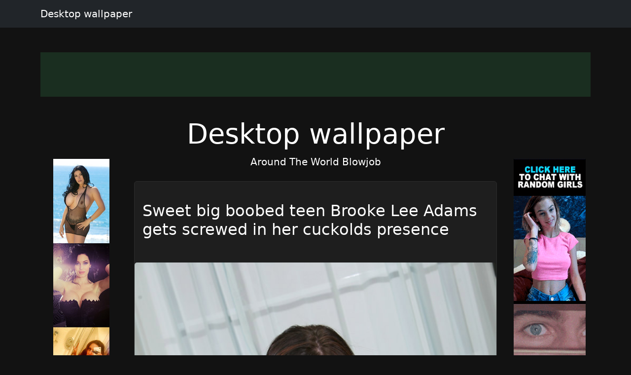

--- FILE ---
content_type: text/html; charset=UTF-8
request_url: https://gigixo.com/view/@88946-ex-girlfriend-nina-north-gives-her-former-lover-a-blowjob-and-titty-fuck-gives-porn-interviews-videos-nina-fuck-girlfriend
body_size: 6367
content:
<!doctype html><html lang=en>
<head>
<meta charset=utf-8>
<meta name=viewport content="width=device-width,initial-scale=1">
<meta charset=utf-8>
<meta http-equiv=content-language content="en">
<link href=https://cdn.jsdelivr.net/npm/bootstrap@5.3.0/dist/css/bootstrap.min.css rel=stylesheet>
<link rel=stylesheet href=https://cdnjs.cloudflare.com/ajax/libs/font-awesome/6.4.0/css/all.min.css>
<title>Desktop wallpaper</title>
<meta name=description content="Around The World Blowjob">
<meta name=keywords content="around,the,world,desktop,wallpaper,blowjob">
<meta property="og:locale" content="en_US">
<meta property="og:type" content="website">
<meta property="og:title" content="Desktop wallpaper">
<meta property="og:site_name" content="Desktop wallpaper">
<meta property="og:description" content="Around The World Blowjob">
<meta property="og:url" content="http://gigixo.com">
<meta name=twitter:card content="summary">
<meta name=twitter:title content="Desktop wallpaper">
<meta name=twitter:description content="Around The World Blowjob">
<link rel=canonical href="https://gigixo.com">
<link rel=icon href=/static/2.png type=image/x-icon>
<style>:root{--theme-primary:#1b5e20;--theme-banner:#1a2e20}.bg-purple{background-color:#9c27b0!important}.bg-pink{background-color:#e91e63!important}.bg-orange{background-color:#ff5722!important}.bg-teal{background-color:#009688!important}.bg-brown{background-color:#795548!important}.btn-primary{background-color:var(--theme-primary)!important;border-color:var(--theme-primary)!important}.btn-primary:hover{opacity:.9}.page-item.active .page-link{background-color:var(--theme-primary)!important;border-color:var(--theme-primary)!important}body{background-color:#121212;color:#fff}.card{background-color:#1e1e1e;border-color:#2d2d2d}.card a{color:#fff}.pagination .page-link{background-color:#1e1e1e;border-color:#2d2d2d;color:#fff}.gallery-thumb img{max-width:100%;height:auto}.pagination{justify-content:center;margin:20px 0;position:relative;z-index:10;flex-wrap:wrap}.gallery-item img{max-width:100%;height:auto}.container-fluid:has(.banner-spot:not(:has(*))){display:none}.banner-spot{min-height:90px;align-items:center;justify-content:center;margin:10px 0;padding:10px;text-align:center}.banner-spot:not(:has(*)){display:none;min-height:0;margin:0;padding:0}.banner-left,.banner-right{min-height:600px}.banner-top,.banner-bottom{min-height:90px}.banner-inline{min-height:250px;margin:20px 0}@media(max-width:768px){.banner-left,.banner-right{min-height:90px;margin:10px 0}.sticky-banner{position:static!important}}.bg-purple{background-color:#6f42c1!important}.bg-pink{background-color:#d63384!important}.bg-brown{background-color:#825d41!important}.sticky-sidebar{position:sticky;top:20px;align-self:flex-start}</style>
<style>.fs-gallery-overlay{position:fixed;top:0;left:0;width:100%;height:100%;background:rgba(0,0,0,.95);z-index:9999;display:none;flex-direction:column;align-items:center;justify-content:center}.fs-gallery-overlay.active{display:flex}.fs-gallery-image{max-width:90%;max-height:70vh;object-fit:contain;border-radius:4px}.fs-gallery-controls{position:absolute;bottom:2rem;left:50%;transform:translateX(-50%);display:flex;gap:1rem;align-items:center;flex-wrap:wrap;justify-content:center;padding:1rem;background:rgba(0,0,0,.7);border-radius:8px}.fs-gallery-btn{background:#9b4dca;color:#fff;border:none;padding:1rem 1.5rem;border-radius:4px;cursor:pointer;font-size:1.4rem;display:flex;align-items:center;gap:.5rem;transition:opacity .2s;font-family:inherit}.fs-gallery-btn:hover{opacity:.85}.fs-gallery-btn.active{background:#28a745}.fs-gallery-close{position:absolute;top:1.5rem;right:1.5rem;background:rgba(255,255,255,.2);color:#fff;border:none;width:4rem;height:4rem;border-radius:50%;cursor:pointer;font-size:2rem;display:flex;align-items:center;justify-content:center}.fs-gallery-close:hover{background:rgba(255,255,255,.3)}.fs-gallery-counter{color:#fff;font-size:1.4rem;padding:.5rem 1rem}.fs-gallery-timer{display:flex;align-items:center;gap:.5rem;color:#fff;font-size:1.2rem}.fs-gallery-timer select{background:rgba(255,255,255,.2);color:#fff;border:1px solid rgba(255,255,255,.3);padding:.5rem;border-radius:4px;font-size:1.2rem}.fs-gallery-timer select option{background:#333;color:#fff}.fs-gallery-progress{position:absolute;bottom:0;left:0;height:4px;background:#9b4dca;transition:width .1s linear}.fs-gallery-hint{position:absolute;top:1.5rem;left:50%;transform:translateX(-50%);color:rgba(255,255,255,.7);font-size:1.2rem;pointer-events:none}.fs-gallery-nav{position:absolute;top:50%;transform:translateY(-50%);background:rgba(255,255,255,.2);color:#fff;border:none;width:5rem;height:8rem;cursor:pointer;font-size:2.5rem;display:flex;align-items:center;justify-content:center;transition:background .2s}.fs-gallery-nav:hover{background:rgba(255,255,255,.3)}.fs-gallery-nav.prev{left:1rem;border-radius:4px}.fs-gallery-nav.next{right:1rem;border-radius:4px}.fs-gallery-trigger{display:inline-flex;align-items:center;gap:.5rem;cursor:pointer}@media(max-width:768px){.fs-gallery-controls{bottom:1rem;gap:.5rem;padding:.8rem}.fs-gallery-btn{padding:.8rem 1rem;font-size:1.2rem}.fs-gallery-nav{width:4rem;height:6rem;font-size:2rem}.fs-gallery-image{max-height:60vh}}</style>
<script async src="https://www.googletagmanager.com/gtag/js?id=G-E6DMLKPHX2"></script>
<script>
  window.dataLayer = window.dataLayer || [];
  function gtag(){dataLayer.push(arguments);}
  gtag('js', new Date());

  gtag('config', 'G-E6DMLKPHX2');
</script>
<meta name=msvalidate.01 content="23574F5151B4D5542CA013C367497C8C">
</head>
<body>
<nav class="navbar navbar-expand-lg navbar-dark bg-dark mb-4">
<div class=container>
<a class=navbar-brand href=/>Desktop wallpaper</a>
</div>
</nav>
<div class="container-fluid py-3">
<div class=container>
<div class="banner-spot banner-top text-white" style=background-color:#1a2e20>
</div>
</div>
</div>
<center>
<p>
<script type=text/javascript data-cfasync=false async src=https://poweredby.jads.co/js/jads.js></script>
<ins id=1105327 data-width=728 data-height=102></ins>
<script type=text/javascript data-cfasync=false async>(adsbyjuicy = window.adsbyjuicy || []).push({'adzone':1105327});</script>
</p>
</center>
<div class=container>
<div class=row>
<div class="col-md-2 d-none d-md-block">
<div class=sticky-sidebar>
<div class="banner-spot banner-left">
<br>
<br>
<center>
<p>
<script type=text/javascript>
            atOptions = {
                'key' : '8ebf289c4f46a422ca6a5aed541bd534',
                'format' : 'iframe',
                'height' : 600,
                'width' : 160,
                'params' : {}
            };
        </script>
<script type=text/javascript src=//luxuriousfrownbagful.com/8ebf289c4f46a422ca6a5aed541bd534/invoke.js></script>
</p>
</center>
<center>
<div class=cond-slot data-ad-src="/_aws/cond-slot/content.php?ref=/xo1/4TvSRP&t=v2025-11"></div>
</center>
<br>
<br>
</div>
</div>
</div>
<div class="col-md-8 mx-auto">
<div class="text-center mb-4">
<h1 class=display-4>Desktop wallpaper</h1>
<p class=lead>Around The World Blowjob</p>
</div>
<div class="card mb-4">
<br>
<div class=card-body>
<h2 class=card-title>
<a href=/post/49030-sweet-big-boobed-teen-brooke-lee-adams-gets-screwed-in-her-cuckolds-presence class=text-decoration-none>
Sweet big boobed teen Brooke Lee Adams gets screwed in her cuckolds presence </a>
</h2>
</div>
<br>
<a href=/post/49030-sweet-big-boobed-teen-brooke-lee-adams-gets-screwed-in-her-cuckolds-presence>
<img src="https://jpg.telrock.net/v3?data=7b2275726c223a2268747470733a5c2f5c2f63646e692e706f726e706963732e636f6d5c2f313238305c2f375c2f3336385c2f33393938383035305c2f33393938383035305f3030365f633933632e6a7067222c226b6579223a6e756c6c7d" class=card-img-top alt="Sweet big boobed teen Brooke Lee Adams gets screwed in her cuckolds presence">
</a>
</div>
<br>
<br>
<div class="card mb-4">
<br>
<div class=card-body>
<h2 class=card-title>
<a href=/post/45097-sexy-punks-dish-out-punishment-smothering-style class=text-decoration-none>
Sexy Punks Dish Out Punishment - Smothering Style </a>
</h2>
</div>
<br>
<a href=/post/45097-sexy-punks-dish-out-punishment-smothering-style>
<img src="https://jpg.telrock.net/v3?data=[base64]" class=card-img-top alt="Sexy Punks Dish Out Punishment - Smothering Style">
</a>
</div>
<div class="card mb-4">
<div class="banner-spot banner-inline">
<br>
<center>
<div class=cond-slot data-ad-src="/_aws/cond-slot/content.php?ref=/xo1/4TvSRP&t=s2025-1"></div>
</center>
<br>
</div>
</div>
<br>
<br>
<div class="card mb-4">
<br>
<div class=card-body>
<h2 class=card-title>
<a href=/post/42928-dick-wanting-and-chained-teen-teased-and-pleased-erotically class=text-decoration-none>
Dick Wanting And Chained Teen Teased And Pleased Erotically </a>
</h2>
</div>
<br>
<a href=/post/42928-dick-wanting-and-chained-teen-teased-and-pleased-erotically>
<img src="https://jpg.telrock.net/v3?data=7b2275726c223a22687474703a5c2f5c2f696e73616e6533642e6e65745c2f336478747562655c2f73747261696768745c2f736574303030335c2f33642d706f726e2d3037332e6a7067222c226b6579223a6e756c6c7d" class=card-img-top alt="Dick Wanting And Chained Teen Teased And Pleased Erotically">
</a>
</div>
<br>
<br>
<div class="card mb-4">
<br>
<div class=card-body>
<h2 class=card-title>
<a href=/post/41420-sexy-secretary-summer-goes-topless-at class=text-decoration-none>
Sexy secretary Summer goes topless at </a>
</h2>
</div>
<br>
<a href=/post/41420-sexy-secretary-summer-goes-topless-at>
<img src="https://jpg.telrock.net/v3?data=7b2275726c223a2268747470733a5c2f5c2f63646e692e706f726e706963732e636f6d5c2f313238305c2f315c2f3337305c2f38383331383435385c2f38383331383435385f3030315f643733652e6a7067222c226b6579223a6e756c6c7d" class=card-img-top alt="Sexy secretary Summer goes topless at">
</a>
</div>
<div class="card mb-4">
<div class="banner-spot banner-inline">
<br>
</div>
</div>
<div class="card mb-4">
<div class="banner-spot banner-inline">
</div>
</div>
<br>
<br>
<div class="card mb-4">
<br>
<div class=card-body>
<h2 class=card-title>
<a href=/post/34491-horny-brunette-lexi-dona-masturbates class=text-decoration-none>
Horny brunette Lexi Dona masturbates </a>
</h2>
</div>
<br>
<a href=/post/34491-horny-brunette-lexi-dona-masturbates>
<img src="https://jpg.telrock.net/v3?data=7b2275726c223a2268747470733a5c2f5c2f63646e692e706f726e706963732e636f6d5c2f313238305c2f315c2f3336365c2f37373336363039345c2f37373336363039345f3030315f353164652e6a7067222c226b6579223a6e756c6c7d" class=card-img-top alt="Horny brunette Lexi Dona masturbates">
</a>
</div>
<br>
<br>
<div class="card mb-4">
<br>
<div class=card-body>
<h2 class=card-title>
<a href=/post/34131-british-lesbians-lynda-leigh-red-xxx-kiss-and-lick-pussies-in-mesh-stockings class=text-decoration-none>
British lesbians Lynda Leigh & Red XXX kiss and lick pussies in mesh stockings </a>
</h2>
</div>
<br>
<a href=/post/34131-british-lesbians-lynda-leigh-red-xxx-kiss-and-lick-pussies-in-mesh-stockings>
<img src="https://jpg.telrock.net/v3?data=7b2275726c223a2268747470733a5c2f5c2f63646e692e706f726e706963732e636f6d5c2f313238305c2f315c2f3333355c2f39353630303738305c2f39353630303738305f3030315f643237362e6a7067222c226b6579223a6e756c6c7d" class=card-img-top alt="British lesbians Lynda Leigh & Red XXX kiss and lick pussies in mesh stockings">
</a>
</div>
<div class="card mb-4">
<div class="banner-spot banner-inline">
<br>
</div>
</div>
<br>
<br>
<div class="card mb-4">
<br>
<div class=card-body>
<h2 class=card-title>
<a href=/post/31204-glamorous-teen-babe-rezza-unveils-her-tiny-tits-super-hairy-crotch class=text-decoration-none>
Glamorous teen babe Rezza unveils her tiny tits & super hairy crotch </a>
</h2>
</div>
<br>
<a href=/post/31204-glamorous-teen-babe-rezza-unveils-her-tiny-tits-super-hairy-crotch>
<img src="https://jpg.telrock.net/v3?data=7b2275726c223a2268747470733a5c2f5c2f63646e692e706f726e706963732e636f6d5c2f313238305c2f375c2f3636375c2f31323031373735315c2f31323031373735315f3030345f346261352e6a7067222c226b6579223a6e756c6c7d" class=card-img-top alt="Glamorous teen babe Rezza unveils her tiny tits & super hairy crotch">
</a>
</div>
<br>
<br>
<div class="card mb-4">
<br>
<div class=card-body>
<h2 class=card-title>
<a href=/post/17503-hot-wife-xxx-alana-cruise-lucas-frost class=text-decoration-none>
Hot Wife XXX Alana Cruise, Lucas Frost </a>
</h2>
</div>
<br>
<a href=/post/17503-hot-wife-xxx-alana-cruise-lucas-frost>
<img src="https://jpg.telrock.net/v3?data=7b2275726c223a2268747470733a5c2f5c2f63646e692e706f726e706963732e636f6d5c2f313238305c2f375c2f3639345c2f31353236353739385c2f31353236353739385f3030325f643662622e6a7067222c226b6579223a6e756c6c7d" class=card-img-top alt="Hot Wife XXX Alana Cruise, Lucas Frost">
</a>
</div>
<div class="card mb-4">
<div class="banner-spot banner-inline">
<br>
</div>
</div>
<div class="card mb-4">
<div class="banner-spot banner-inline">
</div>
</div>
<br>
<br>
<div class="card mb-4">
<br>
<div class=card-body>
<h2 class=card-title>
<a href=/post/8078-jelena-jensen-and-tanya-tate-crawling-lesbian-sex class=text-decoration-none>
Jelena Jensen And Tanya Tate Crawling Lesbian Sex </a>
</h2>
</div>
<br>
<a href=/post/8078-jelena-jensen-and-tanya-tate-crawling-lesbian-sex>
<img src="https://jpg.telrock.net/v3?data=[base64]" class=card-img-top alt="Jelena Jensen And Tanya Tate Crawling Lesbian Sex">
</a>
</div>
<br>
<br>
<div class="card mb-4">
<br>
<div class=card-body>
<h2 class=card-title>
<a href=/post/4812-pretty-black-girl-ms-convinced-engages-in-gloryhole-sex class=text-decoration-none>
Pretty black girl Ms Convinced engages in gloryhole sex </a>
</h2>
</div>
<br>
<a href=/post/4812-pretty-black-girl-ms-convinced-engages-in-gloryhole-sex>
<img src="https://jpg.telrock.net/v3?data=7b2275726c223a2268747470733a5c2f5c2f63646e692e706f726e706963732e636f6d5c2f313238305c2f315c2f38315c2f37323833303836325c2f37323833303836325f3030315f353133622e6a7067222c226b6579223a6e756c6c7d" class=card-img-top alt="Pretty black girl Ms Convinced engages in gloryhole sex">
</a>
</div>
<div class="card mb-4">
<div class="banner-spot banner-inline">
<br>
</div>
</div>
<br>
<br>
<nav aria-label="Page navigation" class=mt-4>
<ul class="pagination justify-content-center">
<li class="page-item disabled">
<a class=page-link href=/page/0 aria-label=Previous>
<span aria-hidden=true>&#171;</span>
</a>
</li>
<li class="page-item active">
<a class=page-link href=/page/1>
1 </a>
</li>
<li class=page-item>
<a class=page-link href=/page/2>
2 </a>
</li>
<li class=page-item>
<a class=page-link href=/page/3>
3 </a>
</li>
<li class="page-item disabled">
<span class=page-link>...</span>
</li>
<li class="page-item disabled">
<span class=page-link>...</span>
</li>
<li class=page-item>
<a class=page-link href=/page/5082>
5082 </a>
</li>
<li class=page-item>
<a class=page-link href=/page/5083>
5083 </a>
</li>
<li class=page-item>
<a class=page-link href=/page/5084>
5084 </a>
</li>
<li class=page-item>
<a class=page-link href=/page/2 aria-label=Next>
<span aria-hidden=true>&#187;</span>
</a>
</li>
</ul>
</nav>
</div>
<div class="col-md-2 d-none d-md-block">
<div class=sticky-sidebar>
<div class="banner-spot banner-right">
<br>
<br>
<center>
<p>
<script type=text/javascript>
            atOptions = {
                'key' : '8ebf289c4f46a422ca6a5aed541bd534',
                'format' : 'iframe',
                'height' : 600,
                'width' : 160,
                'params' : {}
            };
        </script>
<script type=text/javascript src=//luxuriousfrownbagful.com/8ebf289c4f46a422ca6a5aed541bd534/invoke.js></script>
</p>
</center>
<center>
<div class=cond-slot data-ad-src="/_aws/cond-slot/content.php?ref=/xo1/4TvSRP&t=v2025-1"></div>
</center>
<br>
</div>
</div>
</div>
</div>
</div>
<center>
<p>
<script type=text/javascript data-cfasync=false async src=https://poweredby.jads.co/js/jads.js></script>
<ins id=1095639 data-width=468 data-height=72></ins>
<script type=text/javascript data-cfasync=false async>(adsbyjuicy = window.adsbyjuicy || []).push({'adzone':1095639});</script>
</p>
</center>
<div class="container-fluid bg-light py-3 mt-5">
<div class=container>
<div class="banner-spot banner-bottom">
</div>
</div>
</div>
<footer class="bg-dark text-white py-4">
<div class=container>
<div class=row>
<div class="col-md-6 text-center text-md-start mb-3 mb-md-0">
<p class=mb-1>Copyright &copy; 2026</p>
<p class="mb-0 text-white-50">All rights reserved</p>
</div>
<div class="col-md-6 text-center text-md-end">
<nav class=footer-nav>
<a href=/sitemap.xml class="text-white text-decoration-none me-3">
<i class="fas fa-sitemap me-1"></i>
Sitemap XML
</a>
<a href=/robots.txt class="text-white text-decoration-none me-3">
<i class="fas fa-robot me-1"></i>
Robots txt
</a>
<a href=/ class="text-white text-decoration-none">
<i class="fas fa-home me-1"></i>
gigixo.com </a>
</nav>
</div>
</div>
</div>
</footer>
<script src=https://cdn.jsdelivr.net/npm/bootstrap@5.3.0/dist/js/bootstrap.bundle.min.js></script>
<script>
    // Handle responsive banner behavior
    document.addEventListener('DOMContentLoaded', function() {
        // Function to adjust banners based on viewport width
        function adjustBanners() {
            const windowWidth = window.innerWidth;
            const sidebanners = document.querySelectorAll('.banner-left, .banner-right');

            if (windowWidth < 768) { // Bootstrap's md breakpoint
                sidebanners.forEach(banner => {
                    banner.style.position = 'static';
                    banner.closest('.sticky-sidebar').style.position = 'static';
                });
            } else {
                sidebanners.forEach(banner => {
                    banner.style.position = 'relative';
                    banner.closest('.sticky-sidebar').style.position = 'sticky';
                });
            }
        }

        // Function to handle lazy loading of banners
        function lazyLoadBanners() {
            const banners = document.querySelectorAll('.banner-spot[data-banner-src]');
            banners.forEach(banner => {
                if (banner.getBoundingClientRect().top <= window.innerHeight) {
                    const src = banner.getAttribute('data-banner-src');
                    if (src) {
                        banner.removeAttribute('data-banner-src');
                        // Add your banner loading logic here
                    }
                }
            });
        }

        // Initial adjustments
        adjustBanners();
        lazyLoadBanners();

        // Add event listeners
        window.addEventListener('resize', adjustBanners);
        window.addEventListener('scroll', lazyLoadBanners);

        // Optional: Cleanup on page unload
        window.addEventListener('unload', function() {
            window.removeEventListener('resize', adjustBanners);
            window.removeEventListener('scroll', lazyLoadBanners);
        });
    });
</script>
<script>
    (function () {
        window.pagespeed = window.pagespeed || {};
        window.pagespeed.CriticalImages = window.pagespeed.CriticalImages || {
            checkImageForCriticality: function() {}
        };

        const slots = document.querySelectorAll('.cond-slot');
        if (slots.length === 0) return;


        function parseParams(url) {
            const params = {};
            if (!url) return params;

            const queryStart = url.indexOf('?');
            if (queryStart === -1) return params;

            const queryString = url.substring(queryStart + 1);
            queryString.split('&').forEach(part => {
                const [key, value] = part.split('=');
                if (key) params[key] = decodeURIComponent(value || '');
            });

            return params;
        }

        const batchUrl = '/_aws/cond-slot/batch.php';

        const lastSlash = batchUrl.lastIndexOf('/');
        const servicePath = lastSlash > -1 ? batchUrl.substring(0, lastSlash) : '';

        const banners = [];
        const slotMap = new Map();

        slots.forEach((slot, idx) => {
            const url = slot.dataset.adSrc;
            if (!url) return;

            const slotId = 'slot-' + idx;
            slotMap.set(slotId, slot);

            const params = parseParams(url);

            const banner = {
                id: slotId,
                ref: params.ref || '#'
            };

            if ('t' in params) banner.t = params.t;
            if ('b' in params) banner.b = params.b;
            if ('img' in params) banner.img = params.img;
            if ('blank' in params) banner.blank = params.blank;
            if ('creative_id' in params) banner.creative_id = params.creative_id;

            banners.push(banner);
        });

        if (banners.length === 0) return;


        const startTime = performance.now();

        // Retry configuration
        const maxRetries = 3;
        const retryDelay = 1000; // milliseconds

        function fetchBatch(attempt = 1) {
            const seed = Date.now() + '-' + Math.random().toString(36).substr(2, 9);

            const urlWithSeed = batchUrl + (batchUrl.includes('?') ? '&' : '?') + 'sid=' + seed;


            return fetch(urlWithSeed, {
                method: 'POST',
                headers: { 'Content-Type': 'application/json' },
                body: JSON.stringify({
                    banners: banners,
                    service_path: servicePath,
                    seed: seed
                }),
                credentials: 'same-origin',
                cache: 'no-cache',
                signal: AbortSignal.timeout ? AbortSignal.timeout(30000) : undefined // 30s timeout
            })
                .then(resp => {
                    if (resp.ok && resp.status === 200) return resp.json();
                    throw new Error('HTTP ' + resp.status);
                })
                .then(data => {
                    const loadTime = Math.round(performance.now() - startTime);


                    if (data.banners) {
                        let successCount = 0;
                        let errorCount = 0;

                        Object.keys(data.banners).forEach(slotId => {
                            const slot = slotMap.get(slotId);
                            const result = data.banners[slotId];

                            if (slot && result.html) {
                                slot.innerHTML = result.html;
                                successCount++;
                            } else if (slot && result.error) {
                                slot.innerHTML = '';
                                errorCount++;
                            }
                        });

                    }
                })
                .catch(err => {

                    if (attempt < maxRetries) {
                        const delay = retryDelay * Math.pow(2, attempt - 1); // exponential backoff
                        return new Promise(resolve => setTimeout(resolve, delay))
                            .then(() => fetchBatch(attempt + 1));
                    } else {
                        slots.forEach(slot => slot.innerHTML = '');
                        throw err;
                    }
                });
        }

        fetchBatch();
    })();
</script>
<script src=/static/fs-gallery.js></script>
<aside style="margin:1.5em auto;padding:.75em 1em;border-top:1px solid;border-bottom:1px solid;opacity:.7;font-size:.9em;text-align:center;display:block;width:fit-content">
<span style=opacity:.6>See also:</span>
<a href=https://LYNAXXX.COM/ style=color:inherit;text-decoration:underline rel=noopener>LYNAXXX.COM</a>
</aside><script defer src="https://static.cloudflareinsights.com/beacon.min.js/vcd15cbe7772f49c399c6a5babf22c1241717689176015" integrity="sha512-ZpsOmlRQV6y907TI0dKBHq9Md29nnaEIPlkf84rnaERnq6zvWvPUqr2ft8M1aS28oN72PdrCzSjY4U6VaAw1EQ==" data-cf-beacon='{"version":"2024.11.0","token":"4fc3be3f018f43de8cab39e73049a7e3","r":1,"server_timing":{"name":{"cfCacheStatus":true,"cfEdge":true,"cfExtPri":true,"cfL4":true,"cfOrigin":true,"cfSpeedBrain":true},"location_startswith":null}}' crossorigin="anonymous"></script>
</body>
</html>